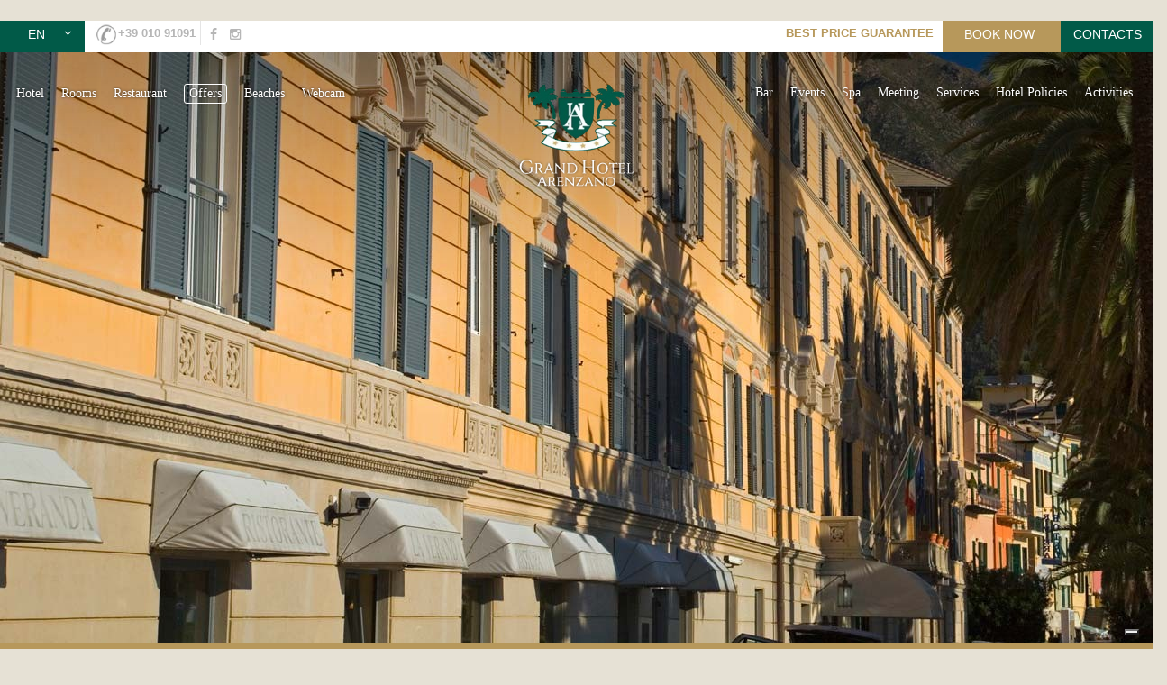

--- FILE ---
content_type: text/html; charset=utf-8
request_url: https://www.grandhotelarenzano.it/en/3832/Hotel/History
body_size: 10642
content:

<!DOCTYPE html>
<html lang="en">
<head>
    <title>History - Grand Hotel Arenzano</title>
    <meta charset="utf-8" />
    <meta http-equiv="X-UA-Compatible" content="IE=edge">
    <meta name="viewport" content="width=device-width, initial-scale=1, maximum-scale=1, user-scalable=no" />
    <meta name="description" content="History of the 4-star Grand Hotel Arenzano in Liguria near Genoa" />
    <meta name="keywords" content="History hotel Arenzano, history hotel, history hotel Genova" />
    <meta name="author" content="Digiside S.r.l" />
    <meta name="robots" content="index,follow" />
    <meta name="reply-to" content="info@digiside.it" />
    <link href="/favicon.ico" rel="shortcut icon" type="image/x-icon" />

    <link rel='alternate' hreflang='de' href='https://www.grandhotelarenzano.it/de/3725/Hotel/Geschichte'  />
<link rel='alternate' hreflang='fr' href='https://www.grandhotelarenzano.it/fr/3922/Hôtel/Histoire'  />
<link rel='alternate' hreflang='it' href='https://www.grandhotelarenzano.it/it/3618/Hotel/La-storia'  />
<link rel='alternate' hreflang='ru' href='https://www.grandhotelarenzano.it/ru/4430/Oтель/История-отеля'  />


    <meta name="twitter:card" content="summary_large_image"> 



        <meta name="twitter:site" content="@ArenzanoHotels">
        <meta name="twitter:creator" content="@ArenzanoHotels">
        <meta name="twitter:title" content="History - Grand Hotel Arenzano">
        <meta name="twitter:description" content="History of the 4-star Grand Hotel Arenzano in Liguria near Genoa">
        <meta name="twitter:image" content="http://www.grandhotelarenzano.it/Content/img/01.jpg">
        <meta itemprop="name" content="History - Grand Hotel Arenzano" />
        <meta itemprop="description" content="History of the 4-star Grand Hotel Arenzano in Liguria near Genoa" />
        <meta itemprop="image" content="http://www.grandhotelarenzano.it/Content/img/01.jpg" />
        <meta itemprop="author" content="Grand Hotel Arenzano" />
        <meta property="og:title" content="History - Grand Hotel Arenzano" />
        <meta property="og:image" content="http://www.grandhotelarenzano.it/Content/img/01.jpg" />
        <meta property="og:description" content="History of the 4-star Grand Hotel Arenzano in Liguria near Genoa" />

    <meta property="og:url" content="https://www.grandhotelarenzano.it/en/3832/Hotel/History" />
    <meta property="og:type" content="website" />
    <meta property="og:site_name" content="https://www.grandhotelarenzano.com" />

    <link href="/bundles/css/common?v=6Nry1-VyTsqpxC7vFDJb8d16gpcahfrLqO8wCmdD-3Y1" rel="stylesheet"/>

    <link href="/Content/themes/base/all.css" rel="stylesheet" />

    <script src="/bundles/modernizr?v=inCVuEFe6J4Q07A0AcRsbJic_UE5MwpRMNGcOtk94TE1"></script>

    <script src="https://reservations.verticalbooking.com/js/gps-localization-extern.js" type="text/javascript" charset="utf-8"></script>

    
    <style type="text/css">
        .thecook {
        display:none !important;
        }
    </style>


    <!-- Google Tag Manager -->
    <script>
    (function (w, d, s, l, i) {
            w[l] = w[l] || []; w[l].push({
                'gtm.start':
                    new Date().getTime(), event: 'gtm.js'
            }); var f = d.getElementsByTagName(s)[0],
                j = d.createElement(s), dl = l != 'dataLayer' ? '&l=' + l : ''; j.async = true; j.src =
                    'https://www.googletagmanager.com/gtm.js?id=' + i + dl; f.parentNode.insertBefore(j, f);
        })(window, document, 'script', 'dataLayer', 'GTM-TMP6DB8');</script>
    <!-- End Google Tag Manager -->

    

    <!-- Hotjar Tracking Code for www.grandhotelarenzano.it -->
    <script type="text/plain" cookieconsent-level="functional">
        (function (h, o, t, j, a, r) {
        h.hj = h.hj || function () { (h.hj.q = h.hj.q || []).push(arguments) };
        h._hjSettings = { hjid: 439450, hjsv: 5 };
        a = o.getElementsByTagName('head')[0];
        r = o.createElement('script'); r.async = 1;
        r.src = t + h._hjSettings.hjid + j + h._hjSettings.hjsv;
        a.appendChild(r);
        })(window, document, '//static.hotjar.com/c/hotjar-', '.js?sv=');
    </script>


    <script type="text/javascript">
        (function (c, l, a, r, i, t, y) {
            c[a] = c[a] || function () { (c[a].q = c[a].q || []).push(arguments) };
            t = l.createElement(r); t.async = 1; t.src = "https://www.clarity.ms/tag/" + i;
            y = l.getElementsByTagName(r)[0]; y.parentNode.insertBefore(t, y);
        })(window, document, "clarity", "script", "6rcs28fyh6");
    </script>

    <!-- Facebook Pixel Code -->
    <script type="text/plain" cookieconsent-level="functional">
        !function (f, b, e, v, n, t, s) {
        if (f.fbq) return; n = f.fbq = function () {
        n.callMethod ?
        n.callMethod.apply(n, arguments) : n.queue.push(arguments)
        };
        if (!f._fbq) f._fbq = n; n.push = n; n.loaded = !0; n.version = '2.0';
        n.queue = []; t = b.createElement(e); t.async = !0;
        t.src = v; s = b.getElementsByTagName(e)[0];
        s.parentNode.insertBefore(t, s)
        }(window, document, 'script',
        'https://connect.facebook.net/en_US/fbevents.js');
        fbq('init', '259841494558050');
        fbq('track', 'PageView');
    </script>
    <noscript>
        <img height="1" width="1" style="display:none"
             data-blocked="https://www.facebook.com/tr?id=259841494558050&ev=PageView&noscript=1" cookieconsent-level="functional" />
    </noscript>
    <!-- End Facebook Pixel Code -->

    <script type="text/javascript">
var _iub = _iub || [];
_iub.csConfiguration = {"invalidateConsentWithoutLog":true,"consentOnContinuedBrowsing":false,"perPurposeConsent":true,"enableTcf":true,"googleAdditionalConsentMode":true,"whitelabel":false,"lang":"en","siteId":568896,"cookiePolicyId":7870441, "banner":{ "closeButtonRejects":true,"acceptButtonDisplay":true,"customizeButtonDisplay":true,"rejectButtonDisplay":true,"listPurposes":true,"explicitWithdrawal":true,"position":"bottom" }};
</script>
<script type="text/javascript" src="//cdn.iubenda.com/cs/tcf/stub-v2.js"></script>
<script type="text/javascript" src="//cdn.iubenda.com/cs/iubenda_cs.js" charset="UTF-8" async></script>

</head>
<body>

    <!-- Google Tag Manager (noscript) -->
    <noscript>
        <iframe src="https://www.googletagmanager.com/ns.html?id=GTM-TMP6DB8"
                height="0" width="0" style="display:none;visibility:hidden"></iframe>
    </noscript>
    <!-- End Google Tag Manager (noscript) -->

    

    <div class="wrap-htr">



        <!-- MENU -->
        



<div class="container-fluid nopadding top hidden-xs">
    <div class="row">
        <div class="col-lg-1 col-md-1 col-sm-1 lingue">
            <div class="divlingue">
                <div class="pull-left text-right">
                    <a href='/en/Home'  />EN</a> <a href="https://www.grandhotelarenzano.it/it/Home" />IT</a> <a href="https://www.grandhotelarenzano.com/fr/Home" />FR</a> <a href="https://www.grandhotelarenzano.com/de/Home" />DE</a> <a href="https://www.grandhotelarenzano.com/ru/Home" />RU</a> 
                </div>
                <div class="pull-right">
                    <i class="fa fa-angle-down white btnLingue" style="cursor:pointer"></i>
                </div>
            </div>

        </div>
        <div class="col-lg-7 col-md-4 col-sm-4 telSocial">
            <div class="tel border-right pull-left padding5">
                <img src="/Content/img/icons/phone.jpg" class="pull-left" />
                <div itemscope itemtype="https://schema.org/LocalBusiness" class="pull-left">
                    <span itemprop="telephone"><a href="tel:+3901091091">+39 010 91091</a></span>
                </div>
            </div>
            <div class="social pull-left padding5">
                <a href="https://www.facebook.com/GrandHotelArenzano/?fref=ts" target="_blank"><i class="fa fa-facebook"></i></a>
                <a href="https://www.instagram.com/grandhotelarenzano/" target="_blank"><i class="fa fa-instagram"></i></a>
            </div>
        </div>

        <div class="col-lg-2 col-md-3 col-sm-3 padding10 text-right">
            <a href="#" class="oro" data-toggle="modal" data-target="#ModalGaranzia"><b>Best price guarantee</b></a>
        </div>
        <div class="col-lg-1 col-md-2 col-sm-2 prenota">
            <a href="https://reservations.verticalbooking.com/premium/index.html?id_albergo=15819&amp;dc=1088&amp;lingua_int=eng&amp;id_stile=21719" id="btn-prenotaora">book now</a>
        </div>
        <div class="col-lg-1 col-md-2 col-sm-2 richiedi">
            <a href="/en/Contacts">Contacts</a>
        </div>
    </div>
</div>

<div class="container-fluid menu hidden-xs" id="container-menu">
    <div class="row">
        <div class="col-lg-5 col-lg-push-0 col-md-4 col-md-push-2 col-sm-4 col-sm-push-2">
            <ul class="list-inline pull-left">
                        <li class="primevoci"><a href="/en/3831/Hotel">Hotel</a></li>
                        <li class="primevoci"><a href="/en/3834/Rooms">Rooms</a></li>
                        <li class="primevoci"><a href="/en/3852/Restaurant">Restaurant</a></li>

                <li><a href="https://reservations.verticalbooking.com/premium/index_pacchetti.html?id_albergo=15819&amp;dc=1088&amp;lingua_int=eng&amp;id_stile=21719" class="btn-offerte">Offers</a></li>
                <li><a href="/en/3896/Services/Beaches">Beaches</a></li>
                <li><a href="/en/7365/webcam-live-arenzano">Webcam</a></li>
            </ul>

            

        </div>
        <div class="col-lg-2 col-lg-pull-0 col-md-2 col-md-pull-4 col-sm-2 col-sm-pull-4 logo text-center">
            <a href="/en/Home"><img src="/Content/img/logo.png" class="img-responsive center-block hidden-sm" alt="Grand Hotel Arenzano" /><img src="/Content/img/logo-xs.png" class="img-responsive center-block visible-sm" alt="Grand Hotel Arenzano" /></a>
        </div>
        <div class="col-lg-5 col-md-6 col-sm-6">
            <ul class="list-inline pull-right">
                        <li>
<a href="/en/3853/Lounge-Bar">Bar</a>                        </li>
                        <li>
<a href="/en/3863/Events">Events</a>                        </li>
                        <li>
<a href="/en/3864/Spa">Spa</a>                        </li>
                        <li>
<a href="/en/3865/Meeting">Meeting</a>                        </li>
                        <li>
<a href="/en/3889/Services">Services</a>                        </li>
                        <li>
                                <a href="https://www.grandhotelarenzano.com/en/8518/Services/Hotel-Policies" id="hotel-policies">Hotel Policies</a>
                        </li>
                        <li>
<a href="/en/3903/Activities">Activities</a>                        </li>
                
            </ul>

        </div>
    </div>
</div>


<div class="visible-xs">
    <div class="barraMobile">
        <div class="logo">
            <a href="/en/Home"><img src="/Content/img/logo-xs.png" class="img-responsive" alt="Grand Hotel Arenzano" /></a>
        </div>

        <div class="btnMenu">
            <i class="fa fa-bars white"></i>
        </div>
        
    </div>


    <div class="menuMobile">
        <div class="linguemobile">
            <a href='/en/Home'  />EN</a>&nbsp;<a href="https://www.grandhotelarenzano.it/it/Home" />IT</a>&nbsp;<a href="https://www.grandhotelarenzano.com/fr/Home" />FR</a>&nbsp;<a href="https://www.grandhotelarenzano.com/de/Home" />DE</a>&nbsp;<a href="https://www.grandhotelarenzano.com/ru/Home" />RU</a>&nbsp;
        </div>
        <ul class="list-unstyled">

            <li class="greenbg"><a href="https://reservations.verticalbooking.com/premium/index.html?id_albergo=15819&amp;dc=1088&amp;lingua_int=eng&amp;id_stile=21719" class="whitebg oro no-shadow" id="prenota-oram">book now</a></li>
            
            <li><a href="#" data-toggle="modal" data-target="#ModalGaranzia">Best price guarantee</a></li>
            <li><a href="https://reservations.verticalbooking.com/premium/index_pacchetti.html?id_albergo=15819&amp;dc=1088&amp;lingua_int=eng&amp;id_stile=21719">Offers</a></li>
                <li><a href="/en/3831/Hotel">Hotel</a></li>
                <li><a href="/en/3834/Rooms">Rooms</a></li>
                <li><a href="/en/3852/Restaurant">Restaurant</a></li>
                <li><a href="/en/3853/Lounge-Bar">Bar</a></li>
                <li><a href="/en/3863/Events">Events</a></li>
                <li><a href="/en/3864/Spa">Spa</a></li>
                <li><a href="/en/3865/Meeting">Meeting</a></li>
                <li><a href="/en/3889/Services">Services</a></li>
                <li><a href="/Home/Pagine?text=Hotel&amp;idPagina=-2">Hotel Policies</a></li>
                <li><a href="/en/3903/Activities">Activities</a></li>
            <li><a href="/en/7365/webcam-live-arenzano">Webcam</a></li>
        </ul>
        <a href="#" class="chiudi white"><i class="fa fa-close"></i> Close</a>
    </div>

</div>



        <div class="ombra-menu hidden-xs"></div>

        
<div class="monitor paginterne">
    <div class="monitor-interno" style="background-image:url(https://cms.digiside.it/immagini/gha/monitor/724_791_monitor-lastoria-jpg.jpg)"></div>


</div>



        
        
<div class="box-chiusura visible-xs">
    <p>We inform our kind customers that the Grand Hotel Arenzano is closed for the Christmas period (14/12 - 23/01).
<br>We are waiting for you from <b>24/01/2026</b>.<br>
For information please send an e-mail to
 <a href="mailto:caporicevimento@gharenzano.it"><u>caporicevimento@gharenzano.it</u></a>.<br>See you soon!</p>
</div>

<a name = "booking" href="#"></a>
<div Class="booking text-center">
    <form action="https://reservations.verticalbooking.com/premium/index2.html" method="post" id="form-booking" Class="form-inline" role="form">
        <input name = "gg" id="gg" value="" type="hidden">
        <input name = "mm" id="mm" value="" type="hidden">
        <input name = "aa" id="aa" value="" type="hidden">
        <input name = "ggf" id="ggf" value="" type="hidden">
        <input name = "mmf" id="mmf" value="" type="hidden">
        <input name = "aaf" id="aaf" value="" type="hidden">
        <input name = "id_albergo" value="15819" type="hidden">
        <input name="lingua_int" value="eng" type="hidden">
        <input name="dc" value="1088" type="hidden">
        <input name="id_stile" value="21719" type="hidden">
        <input name="headvar" value="ok" type="hidden">

        <div class="form-group hidden-md hidden-sm">
            <h5 class="white hidden-xs">Book now</h5>
            <h5 class="white visible-xs"><a href="/en/Home#booking" class="white">Book now <i class="fa fa-angle-right frecciabooking"></i></a></h5>
        </div>
        <div class="form-group">
            <label for="checkin">Check-in</label>
            <input id="checkin" type="text" class="form-control input-sm" value="20/01/2026">
        </div>
        <div class="form-group">
            <label for="checkout">Check-out</label>
            <input id="checkout" type="text" class="form-control input-sm" value="21/01/2026">
        </div>

        <div class="form-group">
            <label for="tot_camere">Rooms</label>
            <select name="tot_camere" id="tot_camere" class="form-control input-sm">
                    <option value="1">1</option>
                    <option value="2">2</option>
                    <option value="3">3</option>
                    <option value="4">4</option>
                    <option value="5">5</option>
                    <option value="6">6</option>
                    <option value="7">7</option>
                    <option value="8">8</option>
                    <option value="9">9</option>
                    <option value="10">10</option>
            </select>
        </div>

        <div class="form-group">
            <label for="tot_adulti">Adults</label>
            <select name="tot_adulti" id="tot_adulti" class="form-control input-sm">
                    <option value="1" >1</option>
                    <option value="2" selected>2</option>
                    <option value="3" >3</option>
                    <option value="4" >4</option>
                    <option value="5" >5</option>
                    <option value="6" >6</option>
                    <option value="7" >7</option>
                    <option value="8" >8</option>
                    <option value="9" >9</option>
                    <option value="10" >10</option>
            </select>
        </div>
        <div class="form-group">
            <label for="tot_bambini">Children</label>
            <select name="tot_bambini" id="tot_bambini" class="form-control input-sm">
                    <option value="0">0</option>
                    <option value="1">1</option>
                    <option value="2">2</option>
                    <option value="3">3</option>
                    <option value="4">4</option>
                    <option value="5">5</option>
                    <option value="6">6</option>
                    <option value="7">7</option>
                    <option value="8">8</option>
                    <option value="9">9</option>
                    <option value="10">10</option>
                    <option value="11">11</option>
                    <option value="12">12</option>
                    <option value="13">13</option>
                    <option value="14">14</option>
                    <option value="15">15</option>
                    <option value="16">16</option>
                    <option value="17">17</option>
                    <option value="18">18</option>
                    <option value="19">19</option>
                    <option value="20">20</option>
                    <option value="21">21</option>
                    <option value="22">22</option>
                    <option value="23">23</option>
                    <option value="24">24</option>
                    <option value="25">25</option>
                    <option value="26">26</option>
                    <option value="27">27</option>
                    <option value="28">28</option>
                    <option value="29">29</option>
                    <option value="30">30</option>
            </select>
        </div>
        <div class="form-group">
            <label for="sconto">Promo code</label>
            <input name="sconto" id="sconto" type="text" class="form-control input-sm">
        </div>

        <input id="cerca" class="btn btn-sm btn-booking" type="submit" value="search"  />

        
    </form>

</div>

<div class="banner-chiama text-center visible-xs">
    <p class="white">
        For informations and reservations:
        <br /><i class="fa fa-phone white"></i> <a href="tel:+3901091091" class="white">+39 010 91091</a>
    </p>
</div>

        
    </div>
    







<div class="container-fluid">
    <div class="row">
        <div class="col-md-12">
            <ul class="sottomenu list-inline list-unstyled">
                <li>Hotel</li> <span class="hidden-xs">|</span>
                                <li><a href="/en/3832/Hotel/History">History</a></li> <span class="hidden-xs">|</span>
                                <li><a href="/en/3833/Hotel/Location">Location</a></li> <span class="hidden-xs">|</span>
</ul>
        </div>
    </div>
</div>
 
<div class="spazio50"></div>





<div class="container">
<div class="row">
<div class="col-md-12 text-center">
<h1>Once upon a time...</h1>
<h2>History of the Grand Hotel Arenzano</h2>
<p>The construction of the Grand Hotel Arenzano started in 1894 and was completed four years later.<br />
<br />
With the opening in 1913, the town eventually had a luxury hotel<br class="visible-lg" />
that would cater for elite tourists in the first half of the XIX century.<br />
<br />
Luckily, its Art Nouveau design survived World War II.<br />
In 1960, a project by Guido Veneziani restored the dining hall,<br class="visible-lg" />
caf&eacute;, conference rooms, guestrooms and swimming pool.<br />
The complex changed a lot in the 1960s, for instance with the addition of a third tower.<br />
But its current beauty stems from the work of architect Emanuela Brignone Cattaneo<br class="visible-lg" />
(who thoroughly analysed the original structure beforehand) and the funding by Patricia Spinola.<br />
The celebrities who stayed here include Nobel Prize Renato Dulbecco,<br class="visible-lg" />
various sportspeople, singers and actors, as well as Genoa Cricket and Football Club 1893.</p>
</div>
</div>
</div>
<div class="spazio50">&nbsp;</div>









    <div class="container-medium">
        <div id="carousel-gallery" class="carousel slide hidden-xs" data-ride="carousel">
            <div class="carousel-inner" role="listbox">
                

                <div class='item active'><div class='row'><div class='col-lg-4 col-md-4 col-sm-4'><img src="https://cms.digiside.it/immagini/gha/gallery/724_712_storia01-jpg.jpg" alt="Historical photo of the facade of the Grand Hotel Arenzano" class="img-responsive"></div><div class='col-lg-4 col-md-4 col-sm-4'><img src="https://cms.digiside.it/immagini/gha/gallery/724_478_storia02-jpg.jpg" alt="Historical photo of the entrance of the Grand Hotel Arenzano" class="img-responsive"></div><div class='col-lg-4 col-md-4 col-sm-4'><img src="https://cms.digiside.it/immagini/gha/gallery/724_181_storia03-jpg.jpg" alt="Historical photo of the beach with boats in front of the Hotel" class="img-responsive"></div></div></div><div class='item '><div class='row'><div class='col-lg-4 col-md-4 col-sm-4'><img src="https://cms.digiside.it/immagini/gha/gallery/724_603_storia04-jpg.jpg" alt="Historical photo of the street in front of the Grand Hotel Arenzano" class="img-responsive"></div><div class='col-lg-4 col-md-4 col-sm-4'><img src="https://cms.digiside.it/immagini/gha/gallery/724_775_storia05-jpg.jpg" alt="Historical photo of the avenue of palm trees in front of the Grand Hotel Arenzano" class="img-responsive"></div><div class='col-lg-4 col-md-4 col-sm-4'><img src="https://cms.digiside.it/immagini/gha/gallery/724_556_storia06-jpg.jpg" alt="Historical photo with cars in transit in front of the Grand Hotel Arenzano" class="img-responsive"></div></div></div>

            </div>
                <a class="left carousel-control" href="#carousel-gallery" role="button" data-slide="prev">
                    <img src="/Content/img/icons/freccia-sx-w.png" />
                </a>
                <a class="right carousel-control" href="#carousel-gallery" role="button" data-slide="next">
                    <img src="/Content/img/icons/freccia-dx-w.png" />
                </a>
        </div>
    </div>

<div class="spazio50"></div>




    


    <footer>
        <div class="spazio50"></div>
        <div class="container">
            <div class="row">
                <div class="col-lg-6 col-md-6 col-sm-12 col-xs-12 text-center">

                    <div itemscope itemtype="https://schema.org/LocalBusiness">
                        <h5 itemprop="name">Grand Hotel Arenzano</h5>
                        <div itemtype="https://schema.org/PostalAddress" itemscope="" itemprop="address">
                            <span itemprop="streetAddress">Lungomare Stati Uniti, 2 16011</span> <span itemprop="addressLocality"> Arenzano (Genova)</span>
                        </div>
                        Email: <span itemprop="email"><a href='mailto:info@gharenzano.it'>info@gharenzano.it</a></span> Tel: <span itemprop="telephone"><a href="tel:+3901091091"> +39 010 91091</a></span>
                        Fax: <span itemprop="faxNumber">+39 010 9109444</span>
                        <br />P.IVA IT 06564080155 - CITR: 010001-ALB-0010
                        
                        <br /><br />
                        <a href="https://www.iubenda.com/privacy-policy/7870441" class="iubenda-white iubenda-embed " title="Privacy Policy" target="_blank">Privacy Policy</a> <a href="https://www.iubenda.com/privacy-policy/7870441/cookie-policy" class="iubenda-white iubenda-embed" target="_blank" title="Cookie Policy">Cookie Policy</a>
                        <script type="text/javascript">(function (w, d) { var loader = function () { var s = d.createElement("script"), tag = d.getElementsByTagName("script")[0]; s.src = "https://cdn.iubenda.com/iubenda.js"; tag.parentNode.insertBefore(s, tag); }; if (w.addEventListener) { w.addEventListener("load", loader, false); } else if (w.attachEvent) { w.attachEvent("onload", loader); } else { w.onload = loader; } })(window, document);</script>
                     <br />
                        <a href="https://grandhotelarenzano.whistlelink.com/" target="_blank"><u>Whistleblowing</u></a>
                    </div>
                </div>
                <div class="col-lg-6 col-md-6 col-sm-12 col-xs-12 text-center">
                    <h5>Subscribe to the newsletter !</h5>
                    Receive our proposals in preview !
                    <form method="post" action="https://grandhotelarenzano.us11.list-manage.com/subscribe/post?u=e5c04ec99656b4e1129bd3a11&amp;amp;id=10b77a202e">
                        <input type="email" name="EMAIL" class="input-lg form required email" id="mce-EMAIL" placeholder="E-mail" /><button class="btn-primary btn-newsletter text-center" onclick="dataLayer.push({ 'event': 'btnnl'});">></button>
                    </form>
                </div>
            </div>
            <div class="spazio20"></div>
            <hr />
            <div class="spazio20"></div>


            <div class="row">
                <div class="col-md-12 text-center">
                    <ul class="list-unstyled list-inline">

                        <li><a href="https://mirandolasuites.com/en" target="_blank"><img src="/Content/img/logo-mirandola.png" class="img-responsive" alt="Mirandola Suites - Arenzano" /></a></li>
                        <li><a href="https://www.hotelpsm.it/en/Home" target="_blank"><img src="/Content/img/logo-hotel-punta-san-martino-ov.png" class="img-responsive" alt="Hotel Punta San Martino - Arenzano" /></a></li>
                        <li><a href="https://residencearenzano.com/" target="_blank" rel="nofollow"><img src="/Content/img/logo-via-di-francia.png" class="img-responsive" alt="Residence Via di Francia" /></a></li>
                    </ul>
                    <ul class="list-unstyled list-inline">
                        <li>
                            <div class="spazio50 hidden-lg hidden-md hidden-sm visible-xs"></div>
                            <img src="/Content/img/logo-ospitalita-italiana.png" class="img-responsive" alt="Grand Hotel Arenzano - certificazionew Ospitalità italiana" />
                        </li>
                        <li><a href="https://www.holidaycheck.de/hi/grand-hotel-arenzano/66714764-03b7-37d2-a4f6-bb25c29fb7b0?q=Grand+Hotel+Arenzano+%2F+Arenzano+%28Hotel%29" target="_blank"><img src="/Content/img/logo-holidaycheck.png" class="img-responsive" alt="Grand Hotel Arenzano - HolidayCheck" /></a></li>
                    </ul>

                </div>
            </div>
            <hr />
            <div class="row">
                <div class="col-md-12 text-center">
                    Powered by <a href="https://www.digiside.it" target="_blank"><b>DigiSide</b></a>
                </div>
            </div>
            <div class="spazio20"></div>
        </div>
    </footer>

    <!-- Modal Garanzia -->
    <div class="modal fade" id="ModalGaranzia" tabindex="-1" role="dialog" aria-labelledby="myModalLabel">
        <div class="modal-dialog" role="document">
            <div class="modal-content">
                <div class="modal-header">
                    <button type="button" class="close" data-dismiss="modal" aria-label="Close"><span aria-hidden="true">&times;</span></button>
                    <h4 class="modal-title" id="myModalLabel">Why to book with us</h4>
                </div>
                <div class="modal-body">
                    The 4-star Grand Hotel Arenzano near Genoa perfectly blends style and elegance,
class and comfort. 

                    <h5> 5 good reasons to book on our website</h5>

                    <ul class="list-unstyled">
<li><i class="fa fa-check oro"></i> <b class="oro">1 - THE BEST TARIFF GRANTED</b> 
<br>We always guarantee the best available rate on our website. If you find a better offer, please tell us we will apply immediately!
</li>
<li><i class="fa fa-check oro"></i> <b class="oro">2 - THE BEST SERVICE WITH EASY ACCESS </b> 
<br>If you need any further information, our team is the best you can address to in order to know anything about the hotel and the location: please call <b>+39 010 91091</b></li>
<li><i class="fa fa-check oro"></i> <b class="oro">
3 - SPECIAL OFFERS AND EXCLUSIVE PACKAGES</b> <br>On our website you can find some reduced tariffs available for long stays or packages for special experiences during your stay: money saving is granted!</b></li>
<li><i class="fa fa-check oro"></i> <b class="oro">
4 - LAST MINUTE and EARLY BOOKING</b> <br>Only on our website you can reserve discounted last minute and early booking rates.</li>
<li><i class="fa fa-check oro"></i> <b class="oro">
5 - ACCESS TO CONFIDENTIAL TARIFFS</b> <br>By signing up to our newsletter you will always be informed about our promotions and you will be given the access codes to some exclusive offers, as soon as they are available.</li>
</ul>
                </div>

            </div>
        </div>
    </div>

    <script src="/bundles/jquery?v=rLOyBJGTVO2dH-t182Debsjf6n6ByiO3-kPCtjW4UTA1"></script>

    <script src="/js/gclid?v=74zAnlzxQbzSpi_1iMlwEaGRpTv2ILUyf2ov_e8Su1s1"></script>

    <script type="text/javascript">
        $(function () {
            $("#Adwords").val(readCookie('gclid'));
        });

        /*Scroll menu*/
        $(window).scroll(function () {
            var scroll = $(window).scrollTop();
            //>=, not <=
            if (scroll >= 1) {
                $("#container-menu").addClass("sticky");
                $("#container-menu .logo img").attr("src", "/Content/img/logo-xs.png");
            }
            else {
                $("#container-menu").removeClass("sticky");
                $("#container-menu .logo img").attr("src", "/Content/img/logo.png");
            }
        });


        /*Scroll sticky*/
        $(window).scroll(function () {
            var scroll = $(window).scrollTop();
            var top2 = $('.monitor').height();
            if (scroll >= top2) {
                $("#position-booking").addClass("sticky");
            }
            else {
                $("#position-booking").removeClass("sticky");
            }
        });

            //$(window).scroll(function () {
            //    var scroll = $(window).scrollTop();
            //    var top2 = $('.monitor').height();
            //    if (scroll >= top2) {
            //        $("#sottomenu").addClass("sticky");
            //    }
            //    else {
            //        $("#sottomenu").removeClass("sticky");
            //    }
            //});

            //var header;
            //var sticky;
            //var larghezza = $(window).width();
            //var topscroll = document.getElementById("top-scroll");
            //var stickytopscroll = topscroll.offsetTop;

            //if ($("#sottomenu").length) {
            //    header = document.getElementById("sottomenu");
            //    sticky = header.offsetTop - 90;
            //}

            //window.onscroll = function () { myFunction() };

            //function myFunction() {
            //    if ($("#sottomenu").length) {
            //        if (window.pageYOffset > sticky) {
            //            header.classList.add("sticky");
            //        } else {
            //            header.classList.remove("sticky");
            //        }
            //    }

            //    if (larghezza <= 768) {
            //        if (window.pageYOffset > stickytopscroll) {
            //            topscroll.classList.add("sticky");
            //        } else {
            //            topscroll.classList.remove("sticky");
            //        }
            //    }

            //}
    </script>
    <script src="/Scripts/ui.datepicker-en.js"></script>
    

    <!-- Google Code per il tag di remarketing -->
    <!--------------------------------------------------
    I tag di remarketing possono non essere associati a informazioni di identificazione personale o inseriti in pagine relative a categorie sensibili. Ulteriori informazioni e istruzioni su come impostare il tag sono disponibili alla pagina: http://google.com/ads/remarketingsetup
    --------------------------------------------------->
    <script type="text/plain" cookieconsent-level="functional">
        /* <![CDATA[ */
        var google_conversion_id = 876280231;
        var google_custom_params = window.google_tag_params;
        var google_remarketing_only = true;
        /* ]]> */
    </script>
    <script type="text/plain" cookieconsent-level="functional" src="//www.googleadservices.com/pagead/conversion.js">
    </script>
    <noscript>
        <div style="display:inline;">
            <img height="1" width="1" style="border-style:none;" alt="" data-blocked="//googleads.g.doubleclick.net/pagead/viewthroughconversion/876280231/?value=0&amp;guid=ON&amp;script=0" cookieconsent-level="functional" />
        </div>
    </noscript>

    





</body>
</html>


--- FILE ---
content_type: application/javascript; charset=utf-8
request_url: https://cs.iubenda.com/cookie-solution/confs/js/7870441.js
body_size: -243
content:
_iub.csRC = { consApiKey: 'T9GDR1yWgxjtUN6ytSjSxbQi12khxwms', showBranding: false, publicId: '7b221a05-6db6-11ee-8bfc-5ad8d8c564c0', floatingGroup: false };
_iub.csEnabled = true;
_iub.csPurposes = [7,5,6,1];
_iub.cpUpd = 1709841521;
_iub.csT = 1.0;
_iub.googleConsentModeV2 = true;
_iub.totalNumberOfProviders = 2;
